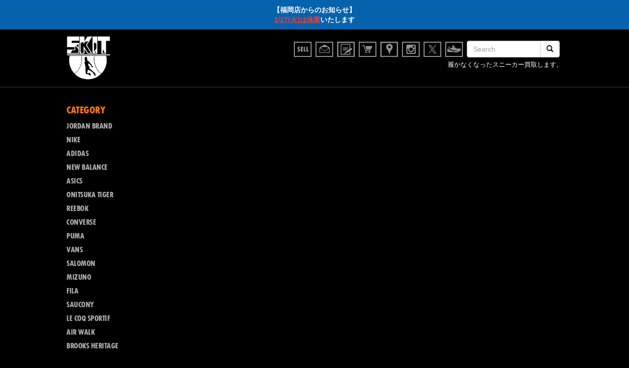

--- FILE ---
content_type: text/html; charset=UTF-8
request_url: https://www.k-skit.com/blog/air-force-1-laser-by-mark-smith-2005/
body_size: 15132
content:
<!DOCTYPE html>
<html dir="ltr" lang="ja"
	prefix="og: https://ogp.me/ns#" >

<head>
  <!--meta(name="viewport" content="width=device-width, initial-scale=1.0")-->
  <meta charset="UTF-8">
  
  <link href="https://www.k-skit.com/wp-content/themes/skit/common/css/bootstrap-nores.css" rel="stylesheet" media="screen">
  <link href="https://www.k-skit.com/wp-content/themes/skit/common/js/owl/owl.carousel.css" rel="stylesheet" media="screen">
  <link href="https://www.k-skit.com/wp-content/themes/skit/common/js/owl/owl.theme.css" rel="stylesheet" media="screen">
  <link href="https://www.k-skit.com/wp-content/themes/skit/common/js/owl/owl.transitions.css" rel="stylesheet" media="screen">
  <link href="https://www.k-skit.com/wp-content/themes/skit/common/js/venobox/venobox.css" rel="stylesheet" media="screen">
  <link href="https://www.k-skit.com/wp-content/themes/skit/common/css/style.css?data=2016" rel="stylesheet" media="screen">
  <link href="https://www.k-skit.com/wp-content/themes/skit/common/js/jquery.simpleTicker.css" rel="stylesheet" media="screen">
  <link href="https://www.k-skit.com/wp-content/themes/skit/common/fonts/styles.css?data=201604" rel="stylesheet" media="screen">

  <link href="https://www.k-skit.com/wp-content/themes/skit/common/fonts/styles.css" rel="stylesheet" media="screen">
  <script data-cfasync="false" data-no-defer="1">var ewww_webp_supported=!1;function check_webp_feature(A,e){var w;e=void 0!==e?e:function(){},ewww_webp_supported?e(ewww_webp_supported):((w=new Image).onload=function(){ewww_webp_supported=0<w.width&&0<w.height,e&&e(ewww_webp_supported)},w.onerror=function(){e&&e(!1)},w.src="data:image/webp;base64,"+{alpha:"UklGRkoAAABXRUJQVlA4WAoAAAAQAAAAAAAAAAAAQUxQSAwAAAARBxAR/Q9ERP8DAABWUDggGAAAABQBAJ0BKgEAAQAAAP4AAA3AAP7mtQAAAA=="}[A])}check_webp_feature("alpha");</script><script data-cfasync="false" data-no-defer="1">var Arrive=function(c,w){"use strict";if(c.MutationObserver&&"undefined"!=typeof HTMLElement){var r,a=0,u=(r=HTMLElement.prototype.matches||HTMLElement.prototype.webkitMatchesSelector||HTMLElement.prototype.mozMatchesSelector||HTMLElement.prototype.msMatchesSelector,{matchesSelector:function(e,t){return e instanceof HTMLElement&&r.call(e,t)},addMethod:function(e,t,r){var a=e[t];e[t]=function(){return r.length==arguments.length?r.apply(this,arguments):"function"==typeof a?a.apply(this,arguments):void 0}},callCallbacks:function(e,t){t&&t.options.onceOnly&&1==t.firedElems.length&&(e=[e[0]]);for(var r,a=0;r=e[a];a++)r&&r.callback&&r.callback.call(r.elem,r.elem);t&&t.options.onceOnly&&1==t.firedElems.length&&t.me.unbindEventWithSelectorAndCallback.call(t.target,t.selector,t.callback)},checkChildNodesRecursively:function(e,t,r,a){for(var i,n=0;i=e[n];n++)r(i,t,a)&&a.push({callback:t.callback,elem:i}),0<i.childNodes.length&&u.checkChildNodesRecursively(i.childNodes,t,r,a)},mergeArrays:function(e,t){var r,a={};for(r in e)e.hasOwnProperty(r)&&(a[r]=e[r]);for(r in t)t.hasOwnProperty(r)&&(a[r]=t[r]);return a},toElementsArray:function(e){return e=void 0!==e&&("number"!=typeof e.length||e===c)?[e]:e}}),e=(l.prototype.addEvent=function(e,t,r,a){a={target:e,selector:t,options:r,callback:a,firedElems:[]};return this._beforeAdding&&this._beforeAdding(a),this._eventsBucket.push(a),a},l.prototype.removeEvent=function(e){for(var t,r=this._eventsBucket.length-1;t=this._eventsBucket[r];r--)e(t)&&(this._beforeRemoving&&this._beforeRemoving(t),(t=this._eventsBucket.splice(r,1))&&t.length&&(t[0].callback=null))},l.prototype.beforeAdding=function(e){this._beforeAdding=e},l.prototype.beforeRemoving=function(e){this._beforeRemoving=e},l),t=function(i,n){var o=new e,l=this,s={fireOnAttributesModification:!1};return o.beforeAdding(function(t){var e=t.target;e!==c.document&&e!==c||(e=document.getElementsByTagName("html")[0]);var r=new MutationObserver(function(e){n.call(this,e,t)}),a=i(t.options);r.observe(e,a),t.observer=r,t.me=l}),o.beforeRemoving(function(e){e.observer.disconnect()}),this.bindEvent=function(e,t,r){t=u.mergeArrays(s,t);for(var a=u.toElementsArray(this),i=0;i<a.length;i++)o.addEvent(a[i],e,t,r)},this.unbindEvent=function(){var r=u.toElementsArray(this);o.removeEvent(function(e){for(var t=0;t<r.length;t++)if(this===w||e.target===r[t])return!0;return!1})},this.unbindEventWithSelectorOrCallback=function(r){var a=u.toElementsArray(this),i=r,e="function"==typeof r?function(e){for(var t=0;t<a.length;t++)if((this===w||e.target===a[t])&&e.callback===i)return!0;return!1}:function(e){for(var t=0;t<a.length;t++)if((this===w||e.target===a[t])&&e.selector===r)return!0;return!1};o.removeEvent(e)},this.unbindEventWithSelectorAndCallback=function(r,a){var i=u.toElementsArray(this);o.removeEvent(function(e){for(var t=0;t<i.length;t++)if((this===w||e.target===i[t])&&e.selector===r&&e.callback===a)return!0;return!1})},this},i=new function(){var s={fireOnAttributesModification:!1,onceOnly:!1,existing:!1};function n(e,t,r){return!(!u.matchesSelector(e,t.selector)||(e._id===w&&(e._id=a++),-1!=t.firedElems.indexOf(e._id)))&&(t.firedElems.push(e._id),!0)}var c=(i=new t(function(e){var t={attributes:!1,childList:!0,subtree:!0};return e.fireOnAttributesModification&&(t.attributes=!0),t},function(e,i){e.forEach(function(e){var t=e.addedNodes,r=e.target,a=[];null!==t&&0<t.length?u.checkChildNodesRecursively(t,i,n,a):"attributes"===e.type&&n(r,i)&&a.push({callback:i.callback,elem:r}),u.callCallbacks(a,i)})})).bindEvent;return i.bindEvent=function(e,t,r){t=void 0===r?(r=t,s):u.mergeArrays(s,t);var a=u.toElementsArray(this);if(t.existing){for(var i=[],n=0;n<a.length;n++)for(var o=a[n].querySelectorAll(e),l=0;l<o.length;l++)i.push({callback:r,elem:o[l]});if(t.onceOnly&&i.length)return r.call(i[0].elem,i[0].elem);setTimeout(u.callCallbacks,1,i)}c.call(this,e,t,r)},i},o=new function(){var a={};function i(e,t){return u.matchesSelector(e,t.selector)}var n=(o=new t(function(){return{childList:!0,subtree:!0}},function(e,r){e.forEach(function(e){var t=e.removedNodes,e=[];null!==t&&0<t.length&&u.checkChildNodesRecursively(t,r,i,e),u.callCallbacks(e,r)})})).bindEvent;return o.bindEvent=function(e,t,r){t=void 0===r?(r=t,a):u.mergeArrays(a,t),n.call(this,e,t,r)},o};d(HTMLElement.prototype),d(NodeList.prototype),d(HTMLCollection.prototype),d(HTMLDocument.prototype),d(Window.prototype);var n={};return s(i,n,"unbindAllArrive"),s(o,n,"unbindAllLeave"),n}function l(){this._eventsBucket=[],this._beforeAdding=null,this._beforeRemoving=null}function s(e,t,r){u.addMethod(t,r,e.unbindEvent),u.addMethod(t,r,e.unbindEventWithSelectorOrCallback),u.addMethod(t,r,e.unbindEventWithSelectorAndCallback)}function d(e){e.arrive=i.bindEvent,s(i,e,"unbindArrive"),e.leave=o.bindEvent,s(o,e,"unbindLeave")}}(window,void 0),ewww_webp_supported=!1;function check_webp_feature(e,t){var r;ewww_webp_supported?t(ewww_webp_supported):((r=new Image).onload=function(){ewww_webp_supported=0<r.width&&0<r.height,t(ewww_webp_supported)},r.onerror=function(){t(!1)},r.src="data:image/webp;base64,"+{alpha:"UklGRkoAAABXRUJQVlA4WAoAAAAQAAAAAAAAAAAAQUxQSAwAAAARBxAR/Q9ERP8DAABWUDggGAAAABQBAJ0BKgEAAQAAAP4AAA3AAP7mtQAAAA==",animation:"UklGRlIAAABXRUJQVlA4WAoAAAASAAAAAAAAAAAAQU5JTQYAAAD/////AABBTk1GJgAAAAAAAAAAAAAAAAAAAGQAAABWUDhMDQAAAC8AAAAQBxAREYiI/gcA"}[e])}function ewwwLoadImages(e){if(e){for(var t=document.querySelectorAll(".batch-image img, .image-wrapper a, .ngg-pro-masonry-item a, .ngg-galleria-offscreen-seo-wrapper a"),r=0,a=t.length;r<a;r++)ewwwAttr(t[r],"data-src",t[r].getAttribute("data-webp")),ewwwAttr(t[r],"data-thumbnail",t[r].getAttribute("data-webp-thumbnail"));for(var i=document.querySelectorAll(".rev_slider ul li"),r=0,a=i.length;r<a;r++){ewwwAttr(i[r],"data-thumb",i[r].getAttribute("data-webp-thumb"));for(var n=1;n<11;)ewwwAttr(i[r],"data-param"+n,i[r].getAttribute("data-webp-param"+n)),n++}for(r=0,a=(i=document.querySelectorAll(".rev_slider img")).length;r<a;r++)ewwwAttr(i[r],"data-lazyload",i[r].getAttribute("data-webp-lazyload"));for(var o=document.querySelectorAll("div.woocommerce-product-gallery__image"),r=0,a=o.length;r<a;r++)ewwwAttr(o[r],"data-thumb",o[r].getAttribute("data-webp-thumb"))}for(var l=document.querySelectorAll("video"),r=0,a=l.length;r<a;r++)ewwwAttr(l[r],"poster",e?l[r].getAttribute("data-poster-webp"):l[r].getAttribute("data-poster-image"));for(var s,c=document.querySelectorAll("img.ewww_webp_lazy_load"),r=0,a=c.length;r<a;r++)e&&(ewwwAttr(c[r],"data-lazy-srcset",c[r].getAttribute("data-lazy-srcset-webp")),ewwwAttr(c[r],"data-srcset",c[r].getAttribute("data-srcset-webp")),ewwwAttr(c[r],"data-lazy-src",c[r].getAttribute("data-lazy-src-webp")),ewwwAttr(c[r],"data-src",c[r].getAttribute("data-src-webp")),ewwwAttr(c[r],"data-orig-file",c[r].getAttribute("data-webp-orig-file")),ewwwAttr(c[r],"data-medium-file",c[r].getAttribute("data-webp-medium-file")),ewwwAttr(c[r],"data-large-file",c[r].getAttribute("data-webp-large-file")),null!=(s=c[r].getAttribute("srcset"))&&!1!==s&&s.includes("R0lGOD")&&ewwwAttr(c[r],"src",c[r].getAttribute("data-lazy-src-webp"))),c[r].className=c[r].className.replace(/\bewww_webp_lazy_load\b/,"");for(var w=document.querySelectorAll(".ewww_webp"),r=0,a=w.length;r<a;r++)e?(ewwwAttr(w[r],"srcset",w[r].getAttribute("data-srcset-webp")),ewwwAttr(w[r],"src",w[r].getAttribute("data-src-webp")),ewwwAttr(w[r],"data-orig-file",w[r].getAttribute("data-webp-orig-file")),ewwwAttr(w[r],"data-medium-file",w[r].getAttribute("data-webp-medium-file")),ewwwAttr(w[r],"data-large-file",w[r].getAttribute("data-webp-large-file")),ewwwAttr(w[r],"data-large_image",w[r].getAttribute("data-webp-large_image")),ewwwAttr(w[r],"data-src",w[r].getAttribute("data-webp-src"))):(ewwwAttr(w[r],"srcset",w[r].getAttribute("data-srcset-img")),ewwwAttr(w[r],"src",w[r].getAttribute("data-src-img"))),w[r].className=w[r].className.replace(/\bewww_webp\b/,"ewww_webp_loaded");window.jQuery&&jQuery.fn.isotope&&jQuery.fn.imagesLoaded&&(jQuery(".fusion-posts-container-infinite").imagesLoaded(function(){jQuery(".fusion-posts-container-infinite").hasClass("isotope")&&jQuery(".fusion-posts-container-infinite").isotope()}),jQuery(".fusion-portfolio:not(.fusion-recent-works) .fusion-portfolio-wrapper").imagesLoaded(function(){jQuery(".fusion-portfolio:not(.fusion-recent-works) .fusion-portfolio-wrapper").isotope()}))}function ewwwWebPInit(e){ewwwLoadImages(e),ewwwNggLoadGalleries(e),document.arrive(".ewww_webp",function(){ewwwLoadImages(e)}),document.arrive(".ewww_webp_lazy_load",function(){ewwwLoadImages(e)}),document.arrive("videos",function(){ewwwLoadImages(e)}),"loading"==document.readyState?document.addEventListener("DOMContentLoaded",ewwwJSONParserInit):("undefined"!=typeof galleries&&ewwwNggParseGalleries(e),ewwwWooParseVariations(e))}function ewwwAttr(e,t,r){null!=r&&!1!==r&&e.setAttribute(t,r)}function ewwwJSONParserInit(){"undefined"!=typeof galleries&&check_webp_feature("alpha",ewwwNggParseGalleries),check_webp_feature("alpha",ewwwWooParseVariations)}function ewwwWooParseVariations(e){if(e)for(var t=document.querySelectorAll("form.variations_form"),r=0,a=t.length;r<a;r++){var i=t[r].getAttribute("data-product_variations"),n=!1;try{for(var o in i=JSON.parse(i))void 0!==i[o]&&void 0!==i[o].image&&(void 0!==i[o].image.src_webp&&(i[o].image.src=i[o].image.src_webp,n=!0),void 0!==i[o].image.srcset_webp&&(i[o].image.srcset=i[o].image.srcset_webp,n=!0),void 0!==i[o].image.full_src_webp&&(i[o].image.full_src=i[o].image.full_src_webp,n=!0),void 0!==i[o].image.gallery_thumbnail_src_webp&&(i[o].image.gallery_thumbnail_src=i[o].image.gallery_thumbnail_src_webp,n=!0),void 0!==i[o].image.thumb_src_webp&&(i[o].image.thumb_src=i[o].image.thumb_src_webp,n=!0));n&&ewwwAttr(t[r],"data-product_variations",JSON.stringify(i))}catch(e){}}}function ewwwNggParseGalleries(e){if(e)for(var t in galleries){var r=galleries[t];galleries[t].images_list=ewwwNggParseImageList(r.images_list)}}function ewwwNggLoadGalleries(e){e&&document.addEventListener("ngg.galleria.themeadded",function(e,t){window.ngg_galleria._create_backup=window.ngg_galleria.create,window.ngg_galleria.create=function(e,t){var r=$(e).data("id");return galleries["gallery_"+r].images_list=ewwwNggParseImageList(galleries["gallery_"+r].images_list),window.ngg_galleria._create_backup(e,t)}})}function ewwwNggParseImageList(e){for(var t in e){var r=e[t];if(void 0!==r["image-webp"]&&(e[t].image=r["image-webp"],delete e[t]["image-webp"]),void 0!==r["thumb-webp"]&&(e[t].thumb=r["thumb-webp"],delete e[t]["thumb-webp"]),void 0!==r.full_image_webp&&(e[t].full_image=r.full_image_webp,delete e[t].full_image_webp),void 0!==r.srcsets)for(var a in r.srcsets)nggSrcset=r.srcsets[a],void 0!==r.srcsets[a+"-webp"]&&(e[t].srcsets[a]=r.srcsets[a+"-webp"],delete e[t].srcsets[a+"-webp"]);if(void 0!==r.full_srcsets)for(var i in r.full_srcsets)nggFSrcset=r.full_srcsets[i],void 0!==r.full_srcsets[i+"-webp"]&&(e[t].full_srcsets[i]=r.full_srcsets[i+"-webp"],delete e[t].full_srcsets[i+"-webp"])}return e}check_webp_feature("alpha",ewwwWebPInit);</script>
		<!-- All in One SEO 4.2.8 - aioseo.com -->
		<title>AIR FORCE 1 LASER By MARK SMITH 2005 - スニーカーショップSKIT</title>
		<meta name="description" content="2002年から2003年にかけてスタートしたLASER PROJECTの担当者で、デザイナーでもあるMARK" />
		<meta name="robots" content="max-image-preview:large" />
		<link rel="canonical" href="https://www.k-skit.com/blog/air-force-1-laser-by-mark-smith-2005/" />
		<meta name="generator" content="All in One SEO (AIOSEO) 4.2.8 " />
		<meta property="og:locale" content="ja_JP" />
		<meta property="og:site_name" content="スニーカーショップSKIT - オンラインショップ" />
		<meta property="og:type" content="article" />
		<meta property="og:title" content="AIR FORCE 1 LASER By MARK SMITH 2005 - スニーカーショップSKIT" />
		<meta property="og:description" content="2002年から2003年にかけてスタートしたLASER PROJECTの担当者で、デザイナーでもあるMARK" />
		<meta property="og:url" content="https://www.k-skit.com/blog/air-force-1-laser-by-mark-smith-2005/" />
		<meta property="article:published_time" content="2022-12-11T11:59:24+00:00" />
		<meta property="article:modified_time" content="2022-12-06T16:08:09+00:00" />
		<meta name="twitter:card" content="summary" />
		<meta name="twitter:title" content="AIR FORCE 1 LASER By MARK SMITH 2005 - スニーカーショップSKIT" />
		<meta name="twitter:description" content="2002年から2003年にかけてスタートしたLASER PROJECTの担当者で、デザイナーでもあるMARK" />
		<script type="application/ld+json" class="aioseo-schema">
			{"@context":"https:\/\/schema.org","@graph":[{"@type":"BreadcrumbList","@id":"https:\/\/www.k-skit.com\/blog\/air-force-1-laser-by-mark-smith-2005\/#breadcrumblist","itemListElement":[{"@type":"ListItem","@id":"https:\/\/www.k-skit.com\/#listItem","position":1,"item":{"@type":"WebPage","@id":"https:\/\/www.k-skit.com\/","name":"\u30db\u30fc\u30e0","description":"\u30aa\u30f3\u30e9\u30a4\u30f3\u30b7\u30e7\u30c3\u30d7","url":"https:\/\/www.k-skit.com\/"},"nextItem":"https:\/\/www.k-skit.com\/blog\/air-force-1-laser-by-mark-smith-2005\/#listItem"},{"@type":"ListItem","@id":"https:\/\/www.k-skit.com\/blog\/air-force-1-laser-by-mark-smith-2005\/#listItem","position":2,"item":{"@type":"WebPage","@id":"https:\/\/www.k-skit.com\/blog\/air-force-1-laser-by-mark-smith-2005\/","name":"AIR FORCE 1 LASER By MARK SMITH 2005","description":"2002\u5e74\u304b\u30892003\u5e74\u306b\u304b\u3051\u3066\u30b9\u30bf\u30fc\u30c8\u3057\u305fLASER PROJECT\u306e\u62c5\u5f53\u8005\u3067\u3001\u30c7\u30b6\u30a4\u30ca\u30fc\u3067\u3082\u3042\u308bMARK","url":"https:\/\/www.k-skit.com\/blog\/air-force-1-laser-by-mark-smith-2005\/"},"previousItem":"https:\/\/www.k-skit.com\/#listItem"}]},{"@type":"Organization","@id":"https:\/\/www.k-skit.com\/#organization","name":"\u30b9\u30cb\u30fc\u30ab\u30fc\u30b7\u30e7\u30c3\u30d7SKIT","url":"https:\/\/www.k-skit.com\/"},{"@type":"WebPage","@id":"https:\/\/www.k-skit.com\/blog\/air-force-1-laser-by-mark-smith-2005\/#webpage","url":"https:\/\/www.k-skit.com\/blog\/air-force-1-laser-by-mark-smith-2005\/","name":"AIR FORCE 1 LASER By MARK SMITH 2005 - \u30b9\u30cb\u30fc\u30ab\u30fc\u30b7\u30e7\u30c3\u30d7SKIT","description":"2002\u5e74\u304b\u30892003\u5e74\u306b\u304b\u3051\u3066\u30b9\u30bf\u30fc\u30c8\u3057\u305fLASER PROJECT\u306e\u62c5\u5f53\u8005\u3067\u3001\u30c7\u30b6\u30a4\u30ca\u30fc\u3067\u3082\u3042\u308bMARK","inLanguage":"ja","isPartOf":{"@id":"https:\/\/www.k-skit.com\/#website"},"breadcrumb":{"@id":"https:\/\/www.k-skit.com\/blog\/air-force-1-laser-by-mark-smith-2005\/#breadcrumblist"},"author":"https:\/\/www.k-skit.com\/author\/skituser\/#author","creator":"https:\/\/www.k-skit.com\/author\/skituser\/#author","datePublished":"2022-12-11T11:59:24+09:00","dateModified":"2022-12-06T16:08:09+09:00"},{"@type":"WebSite","@id":"https:\/\/www.k-skit.com\/#website","url":"https:\/\/www.k-skit.com\/","name":"\u30b9\u30cb\u30fc\u30ab\u30fc\u30b7\u30e7\u30c3\u30d7SKIT","description":"\u30aa\u30f3\u30e9\u30a4\u30f3\u30b7\u30e7\u30c3\u30d7","inLanguage":"ja","publisher":{"@id":"https:\/\/www.k-skit.com\/#organization"}}]}
		</script>
		<!-- All in One SEO -->

<link rel='dns-prefetch' href='//code.jquery.com' />
		<!-- This site uses the Google Analytics by MonsterInsights plugin v8.11.0 - Using Analytics tracking - https://www.monsterinsights.com/ -->
							<script
				src="//www.googletagmanager.com/gtag/js?id=UA-4174144-1"  data-cfasync="false" data-wpfc-render="false" type="text/javascript" async></script>
			<script data-cfasync="false" data-wpfc-render="false" type="text/javascript">
				var mi_version = '8.11.0';
				var mi_track_user = true;
				var mi_no_track_reason = '';
				
								var disableStrs = [
															'ga-disable-UA-4174144-1',
									];

				/* Function to detect opted out users */
				function __gtagTrackerIsOptedOut() {
					for (var index = 0; index < disableStrs.length; index++) {
						if (document.cookie.indexOf(disableStrs[index] + '=true') > -1) {
							return true;
						}
					}

					return false;
				}

				/* Disable tracking if the opt-out cookie exists. */
				if (__gtagTrackerIsOptedOut()) {
					for (var index = 0; index < disableStrs.length; index++) {
						window[disableStrs[index]] = true;
					}
				}

				/* Opt-out function */
				function __gtagTrackerOptout() {
					for (var index = 0; index < disableStrs.length; index++) {
						document.cookie = disableStrs[index] + '=true; expires=Thu, 31 Dec 2099 23:59:59 UTC; path=/';
						window[disableStrs[index]] = true;
					}
				}

				if ('undefined' === typeof gaOptout) {
					function gaOptout() {
						__gtagTrackerOptout();
					}
				}
								window.dataLayer = window.dataLayer || [];

				window.MonsterInsightsDualTracker = {
					helpers: {},
					trackers: {},
				};
				if (mi_track_user) {
					function __gtagDataLayer() {
						dataLayer.push(arguments);
					}

					function __gtagTracker(type, name, parameters) {
						if (!parameters) {
							parameters = {};
						}

						if (parameters.send_to) {
							__gtagDataLayer.apply(null, arguments);
							return;
						}

						if (type === 'event') {
							
														parameters.send_to = monsterinsights_frontend.ua;
							__gtagDataLayer(type, name, parameters);
													} else {
							__gtagDataLayer.apply(null, arguments);
						}
					}

					__gtagTracker('js', new Date());
					__gtagTracker('set', {
						'developer_id.dZGIzZG': true,
											});
															__gtagTracker('config', 'UA-4174144-1', {"forceSSL":"true"} );
										window.gtag = __gtagTracker;										(function () {
						/* https://developers.google.com/analytics/devguides/collection/analyticsjs/ */
						/* ga and __gaTracker compatibility shim. */
						var noopfn = function () {
							return null;
						};
						var newtracker = function () {
							return new Tracker();
						};
						var Tracker = function () {
							return null;
						};
						var p = Tracker.prototype;
						p.get = noopfn;
						p.set = noopfn;
						p.send = function () {
							var args = Array.prototype.slice.call(arguments);
							args.unshift('send');
							__gaTracker.apply(null, args);
						};
						var __gaTracker = function () {
							var len = arguments.length;
							if (len === 0) {
								return;
							}
							var f = arguments[len - 1];
							if (typeof f !== 'object' || f === null || typeof f.hitCallback !== 'function') {
								if ('send' === arguments[0]) {
									var hitConverted, hitObject = false, action;
									if ('event' === arguments[1]) {
										if ('undefined' !== typeof arguments[3]) {
											hitObject = {
												'eventAction': arguments[3],
												'eventCategory': arguments[2],
												'eventLabel': arguments[4],
												'value': arguments[5] ? arguments[5] : 1,
											}
										}
									}
									if ('pageview' === arguments[1]) {
										if ('undefined' !== typeof arguments[2]) {
											hitObject = {
												'eventAction': 'page_view',
												'page_path': arguments[2],
											}
										}
									}
									if (typeof arguments[2] === 'object') {
										hitObject = arguments[2];
									}
									if (typeof arguments[5] === 'object') {
										Object.assign(hitObject, arguments[5]);
									}
									if ('undefined' !== typeof arguments[1].hitType) {
										hitObject = arguments[1];
										if ('pageview' === hitObject.hitType) {
											hitObject.eventAction = 'page_view';
										}
									}
									if (hitObject) {
										action = 'timing' === arguments[1].hitType ? 'timing_complete' : hitObject.eventAction;
										hitConverted = mapArgs(hitObject);
										__gtagTracker('event', action, hitConverted);
									}
								}
								return;
							}

							function mapArgs(args) {
								var arg, hit = {};
								var gaMap = {
									'eventCategory': 'event_category',
									'eventAction': 'event_action',
									'eventLabel': 'event_label',
									'eventValue': 'event_value',
									'nonInteraction': 'non_interaction',
									'timingCategory': 'event_category',
									'timingVar': 'name',
									'timingValue': 'value',
									'timingLabel': 'event_label',
									'page': 'page_path',
									'location': 'page_location',
									'title': 'page_title',
								};
								for (arg in args) {
																		if (!(!args.hasOwnProperty(arg) || !gaMap.hasOwnProperty(arg))) {
										hit[gaMap[arg]] = args[arg];
									} else {
										hit[arg] = args[arg];
									}
								}
								return hit;
							}

							try {
								f.hitCallback();
							} catch (ex) {
							}
						};
						__gaTracker.create = newtracker;
						__gaTracker.getByName = newtracker;
						__gaTracker.getAll = function () {
							return [];
						};
						__gaTracker.remove = noopfn;
						__gaTracker.loaded = true;
						window['__gaTracker'] = __gaTracker;
					})();
									} else {
										console.log("");
					(function () {
						function __gtagTracker() {
							return null;
						}

						window['__gtagTracker'] = __gtagTracker;
						window['gtag'] = __gtagTracker;
					})();
									}
			</script>
				<!-- / Google Analytics by MonsterInsights -->
				<style type="text/css">
				</style>
	<link rel='stylesheet' id='wp-block-library-css' href='https://www.k-skit.com/wp-includes/css/dist/block-library/style.min.css' type='text/css' media='all' />
<link rel='stylesheet' id='classic-theme-styles-css' href='https://www.k-skit.com/wp-includes/css/classic-themes.min.css' type='text/css' media='all' />
<style id='global-styles-inline-css' type='text/css'>
body{--wp--preset--color--black: #000000;--wp--preset--color--cyan-bluish-gray: #abb8c3;--wp--preset--color--white: #ffffff;--wp--preset--color--pale-pink: #f78da7;--wp--preset--color--vivid-red: #cf2e2e;--wp--preset--color--luminous-vivid-orange: #ff6900;--wp--preset--color--luminous-vivid-amber: #fcb900;--wp--preset--color--light-green-cyan: #7bdcb5;--wp--preset--color--vivid-green-cyan: #00d084;--wp--preset--color--pale-cyan-blue: #8ed1fc;--wp--preset--color--vivid-cyan-blue: #0693e3;--wp--preset--color--vivid-purple: #9b51e0;--wp--preset--gradient--vivid-cyan-blue-to-vivid-purple: linear-gradient(135deg,rgba(6,147,227,1) 0%,rgb(155,81,224) 100%);--wp--preset--gradient--light-green-cyan-to-vivid-green-cyan: linear-gradient(135deg,rgb(122,220,180) 0%,rgb(0,208,130) 100%);--wp--preset--gradient--luminous-vivid-amber-to-luminous-vivid-orange: linear-gradient(135deg,rgba(252,185,0,1) 0%,rgba(255,105,0,1) 100%);--wp--preset--gradient--luminous-vivid-orange-to-vivid-red: linear-gradient(135deg,rgba(255,105,0,1) 0%,rgb(207,46,46) 100%);--wp--preset--gradient--very-light-gray-to-cyan-bluish-gray: linear-gradient(135deg,rgb(238,238,238) 0%,rgb(169,184,195) 100%);--wp--preset--gradient--cool-to-warm-spectrum: linear-gradient(135deg,rgb(74,234,220) 0%,rgb(151,120,209) 20%,rgb(207,42,186) 40%,rgb(238,44,130) 60%,rgb(251,105,98) 80%,rgb(254,248,76) 100%);--wp--preset--gradient--blush-light-purple: linear-gradient(135deg,rgb(255,206,236) 0%,rgb(152,150,240) 100%);--wp--preset--gradient--blush-bordeaux: linear-gradient(135deg,rgb(254,205,165) 0%,rgb(254,45,45) 50%,rgb(107,0,62) 100%);--wp--preset--gradient--luminous-dusk: linear-gradient(135deg,rgb(255,203,112) 0%,rgb(199,81,192) 50%,rgb(65,88,208) 100%);--wp--preset--gradient--pale-ocean: linear-gradient(135deg,rgb(255,245,203) 0%,rgb(182,227,212) 50%,rgb(51,167,181) 100%);--wp--preset--gradient--electric-grass: linear-gradient(135deg,rgb(202,248,128) 0%,rgb(113,206,126) 100%);--wp--preset--gradient--midnight: linear-gradient(135deg,rgb(2,3,129) 0%,rgb(40,116,252) 100%);--wp--preset--duotone--dark-grayscale: url('#wp-duotone-dark-grayscale');--wp--preset--duotone--grayscale: url('#wp-duotone-grayscale');--wp--preset--duotone--purple-yellow: url('#wp-duotone-purple-yellow');--wp--preset--duotone--blue-red: url('#wp-duotone-blue-red');--wp--preset--duotone--midnight: url('#wp-duotone-midnight');--wp--preset--duotone--magenta-yellow: url('#wp-duotone-magenta-yellow');--wp--preset--duotone--purple-green: url('#wp-duotone-purple-green');--wp--preset--duotone--blue-orange: url('#wp-duotone-blue-orange');--wp--preset--font-size--small: 13px;--wp--preset--font-size--medium: 20px;--wp--preset--font-size--large: 36px;--wp--preset--font-size--x-large: 42px;--wp--preset--spacing--20: 0.44rem;--wp--preset--spacing--30: 0.67rem;--wp--preset--spacing--40: 1rem;--wp--preset--spacing--50: 1.5rem;--wp--preset--spacing--60: 2.25rem;--wp--preset--spacing--70: 3.38rem;--wp--preset--spacing--80: 5.06rem;}:where(.is-layout-flex){gap: 0.5em;}body .is-layout-flow > .alignleft{float: left;margin-inline-start: 0;margin-inline-end: 2em;}body .is-layout-flow > .alignright{float: right;margin-inline-start: 2em;margin-inline-end: 0;}body .is-layout-flow > .aligncenter{margin-left: auto !important;margin-right: auto !important;}body .is-layout-constrained > .alignleft{float: left;margin-inline-start: 0;margin-inline-end: 2em;}body .is-layout-constrained > .alignright{float: right;margin-inline-start: 2em;margin-inline-end: 0;}body .is-layout-constrained > .aligncenter{margin-left: auto !important;margin-right: auto !important;}body .is-layout-constrained > :where(:not(.alignleft):not(.alignright):not(.alignfull)){max-width: var(--wp--style--global--content-size);margin-left: auto !important;margin-right: auto !important;}body .is-layout-constrained > .alignwide{max-width: var(--wp--style--global--wide-size);}body .is-layout-flex{display: flex;}body .is-layout-flex{flex-wrap: wrap;align-items: center;}body .is-layout-flex > *{margin: 0;}:where(.wp-block-columns.is-layout-flex){gap: 2em;}.has-black-color{color: var(--wp--preset--color--black) !important;}.has-cyan-bluish-gray-color{color: var(--wp--preset--color--cyan-bluish-gray) !important;}.has-white-color{color: var(--wp--preset--color--white) !important;}.has-pale-pink-color{color: var(--wp--preset--color--pale-pink) !important;}.has-vivid-red-color{color: var(--wp--preset--color--vivid-red) !important;}.has-luminous-vivid-orange-color{color: var(--wp--preset--color--luminous-vivid-orange) !important;}.has-luminous-vivid-amber-color{color: var(--wp--preset--color--luminous-vivid-amber) !important;}.has-light-green-cyan-color{color: var(--wp--preset--color--light-green-cyan) !important;}.has-vivid-green-cyan-color{color: var(--wp--preset--color--vivid-green-cyan) !important;}.has-pale-cyan-blue-color{color: var(--wp--preset--color--pale-cyan-blue) !important;}.has-vivid-cyan-blue-color{color: var(--wp--preset--color--vivid-cyan-blue) !important;}.has-vivid-purple-color{color: var(--wp--preset--color--vivid-purple) !important;}.has-black-background-color{background-color: var(--wp--preset--color--black) !important;}.has-cyan-bluish-gray-background-color{background-color: var(--wp--preset--color--cyan-bluish-gray) !important;}.has-white-background-color{background-color: var(--wp--preset--color--white) !important;}.has-pale-pink-background-color{background-color: var(--wp--preset--color--pale-pink) !important;}.has-vivid-red-background-color{background-color: var(--wp--preset--color--vivid-red) !important;}.has-luminous-vivid-orange-background-color{background-color: var(--wp--preset--color--luminous-vivid-orange) !important;}.has-luminous-vivid-amber-background-color{background-color: var(--wp--preset--color--luminous-vivid-amber) !important;}.has-light-green-cyan-background-color{background-color: var(--wp--preset--color--light-green-cyan) !important;}.has-vivid-green-cyan-background-color{background-color: var(--wp--preset--color--vivid-green-cyan) !important;}.has-pale-cyan-blue-background-color{background-color: var(--wp--preset--color--pale-cyan-blue) !important;}.has-vivid-cyan-blue-background-color{background-color: var(--wp--preset--color--vivid-cyan-blue) !important;}.has-vivid-purple-background-color{background-color: var(--wp--preset--color--vivid-purple) !important;}.has-black-border-color{border-color: var(--wp--preset--color--black) !important;}.has-cyan-bluish-gray-border-color{border-color: var(--wp--preset--color--cyan-bluish-gray) !important;}.has-white-border-color{border-color: var(--wp--preset--color--white) !important;}.has-pale-pink-border-color{border-color: var(--wp--preset--color--pale-pink) !important;}.has-vivid-red-border-color{border-color: var(--wp--preset--color--vivid-red) !important;}.has-luminous-vivid-orange-border-color{border-color: var(--wp--preset--color--luminous-vivid-orange) !important;}.has-luminous-vivid-amber-border-color{border-color: var(--wp--preset--color--luminous-vivid-amber) !important;}.has-light-green-cyan-border-color{border-color: var(--wp--preset--color--light-green-cyan) !important;}.has-vivid-green-cyan-border-color{border-color: var(--wp--preset--color--vivid-green-cyan) !important;}.has-pale-cyan-blue-border-color{border-color: var(--wp--preset--color--pale-cyan-blue) !important;}.has-vivid-cyan-blue-border-color{border-color: var(--wp--preset--color--vivid-cyan-blue) !important;}.has-vivid-purple-border-color{border-color: var(--wp--preset--color--vivid-purple) !important;}.has-vivid-cyan-blue-to-vivid-purple-gradient-background{background: var(--wp--preset--gradient--vivid-cyan-blue-to-vivid-purple) !important;}.has-light-green-cyan-to-vivid-green-cyan-gradient-background{background: var(--wp--preset--gradient--light-green-cyan-to-vivid-green-cyan) !important;}.has-luminous-vivid-amber-to-luminous-vivid-orange-gradient-background{background: var(--wp--preset--gradient--luminous-vivid-amber-to-luminous-vivid-orange) !important;}.has-luminous-vivid-orange-to-vivid-red-gradient-background{background: var(--wp--preset--gradient--luminous-vivid-orange-to-vivid-red) !important;}.has-very-light-gray-to-cyan-bluish-gray-gradient-background{background: var(--wp--preset--gradient--very-light-gray-to-cyan-bluish-gray) !important;}.has-cool-to-warm-spectrum-gradient-background{background: var(--wp--preset--gradient--cool-to-warm-spectrum) !important;}.has-blush-light-purple-gradient-background{background: var(--wp--preset--gradient--blush-light-purple) !important;}.has-blush-bordeaux-gradient-background{background: var(--wp--preset--gradient--blush-bordeaux) !important;}.has-luminous-dusk-gradient-background{background: var(--wp--preset--gradient--luminous-dusk) !important;}.has-pale-ocean-gradient-background{background: var(--wp--preset--gradient--pale-ocean) !important;}.has-electric-grass-gradient-background{background: var(--wp--preset--gradient--electric-grass) !important;}.has-midnight-gradient-background{background: var(--wp--preset--gradient--midnight) !important;}.has-small-font-size{font-size: var(--wp--preset--font-size--small) !important;}.has-medium-font-size{font-size: var(--wp--preset--font-size--medium) !important;}.has-large-font-size{font-size: var(--wp--preset--font-size--large) !important;}.has-x-large-font-size{font-size: var(--wp--preset--font-size--x-large) !important;}
.wp-block-navigation a:where(:not(.wp-element-button)){color: inherit;}
:where(.wp-block-columns.is-layout-flex){gap: 2em;}
.wp-block-pullquote{font-size: 1.5em;line-height: 1.6;}
</style>
<link rel='stylesheet' id='contact-form-7-css' href='https://www.k-skit.com/wp-content/plugins/contact-form-7/includes/css/styles.css' type='text/css' media='all' />
<link rel='stylesheet' id='simple-banner-style-css' href='https://www.k-skit.com/wp-content/plugins/simple-banner/simple-banner.css' type='text/css' media='all' />
<link rel='stylesheet' id='wp-pagenavi-css' href='https://www.k-skit.com/wp-content/plugins/wp-pagenavi/pagenavi-css.css' type='text/css' media='all' />
<link rel='stylesheet' id='usces_default_css-css' href='https://www.k-skit.com/wp-content/plugins/usc-e-shop/css/usces_default.css' type='text/css' media='all' />
<link rel='stylesheet' id='dashicons-css' href='https://www.k-skit.com/wp-includes/css/dashicons.min.css' type='text/css' media='all' />
<link rel='stylesheet' id='theme_cart_css-css' href='https://www.k-skit.com/wp-content/themes/skit/usces_cart.css' type='text/css' media='all' />
<link rel='stylesheet' id='wp-paginate-css' href='https://www.k-skit.com/wp-content/plugins/wp-paginate/css/wp-paginate.css' type='text/css' media='screen' />
<script type='text/javascript' src='https://code.jquery.com/jquery-3.6.1.min.js' id='jquery-js'></script>
<script type='text/javascript' src='https://www.k-skit.com/wp-content/plugins/google-analytics-for-wordpress/assets/js/frontend-gtag.min.js' id='monsterinsights-frontend-script-js'></script>
<script data-cfasync="false" data-wpfc-render="false" type="text/javascript" id='monsterinsights-frontend-script-js-extra'>/* <![CDATA[ */
var monsterinsights_frontend = {"js_events_tracking":"true","download_extensions":"doc,pdf,ppt,zip,xls,docx,pptx,xlsx","inbound_paths":"[]","home_url":"https:\/\/www.k-skit.com","hash_tracking":"false","ua":"UA-4174144-1","v4_id":""};/* ]]> */
</script>
<script type='text/javascript' id='simple-banner-script-js-before'>
const simpleBannerScriptParams = {"version":"2.12.2","hide_simple_banner":"no","simple_banner_position":"","header_margin":"","header_padding":"","simple_banner_text":"\u3010\u798f\u5ca1\u5e97\u304b\u3089\u306e\u304a\u77e5\u3089\u305b\u3011<br><span style=\"color: #ED3D3D;text-decoration: underline\">1\/27(\u706b)\u306f\u4f11\u696d<\/span><\/a>\u3044\u305f\u3057\u307e\u3059","pro_version_enabled":"","disabled_on_current_page":false,"debug_mode":"","id":774502,"disabled_pages_array":[],"is_current_page_a_post":false,"disabled_on_posts":"","simple_banner_font_size":"","simple_banner_color":"#0562ad","simple_banner_text_color":"","simple_banner_link_color":"","simple_banner_close_color":"","simple_banner_custom_css":"width: 100%;\r\nz-index: 5;","simple_banner_scrolling_custom_css":"","simple_banner_text_custom_css":"","simple_banner_button_css":"","site_custom_css":"","keep_site_custom_css":"","site_custom_js":"","keep_site_custom_js":"","wp_body_open_enabled":"","wp_body_open":true,"close_button_enabled":"","close_button_expiration":"","close_button_cookie_set":false}
</script>
<script type='text/javascript' src='https://www.k-skit.com/wp-content/plugins/simple-banner/simple-banner.js' id='simple-banner-script-js'></script>
<script type='text/javascript' src='https://code.jquery.com/jquery-migrate-3.4.0.min.js' id='jquery-migrate-js'></script>
<script type="text/javascript">
	window._se_plugin_version = '8.1.9';
</script>
<style type="text/css">.simple-banner{background:#0562ad;}</style><style type="text/css">.simple-banner .simple-banner-text{color: #ffffff;}</style><style type="text/css">.simple-banner .simple-banner-text a{color:#f16521;}</style><style type="text/css">.simple-banner{width: 100%;
z-index: 5;}</style><style id="simple-banner-site-custom-css-dummy" type="text/css"></style><script id="simple-banner-site-custom-js-dummy" type="text/javascript"></script><style>.wp-block-gallery.is-cropped .blocks-gallery-item picture{height:100%;width:100%;}</style><link rel="icon" href="https://www.k-skit.com/wp-content/uploads/2016/01/cropped-skitlogo_siteicon-455x455.jpg" sizes="32x32" />
<link rel="icon" href="https://www.k-skit.com/wp-content/uploads/2016/01/cropped-skitlogo_siteicon-455x455.jpg" sizes="192x192" />
<link rel="apple-touch-icon" href="https://www.k-skit.com/wp-content/uploads/2016/01/cropped-skitlogo_siteicon-455x455.jpg" />
<meta name="msapplication-TileImage" content="https://www.k-skit.com/wp-content/uploads/2016/01/cropped-skitlogo_siteicon-455x455.jpg" />
  <script type="text/javascript" src="https://www.k-skit.com/wp-content/themes/skit/common/js/jquery.smoothScroll.js"></script>

  <link href="https://www.k-skit.com/wp-content/themes/skit/common/css/edit.css?data=240524-02" rel="stylesheet" media="screen">
    <meta name="google-site-verification" content="Fn98YKfFmvF4JDaTEZBQZrd44g0ykcO9tAdzwtHdPWw" />
  </head>

<body class="blog-template-default single single-blog postid-774502">
<script data-cfasync="false" data-no-defer="1">if(typeof ewww_webp_supported==="undefined"){var ewww_webp_supported=!1}if(ewww_webp_supported){document.body.classList.add("webp-support")}</script>
  <header>
    <div class="container skit-wrap">
      <div class="row">
        <div class="col-xs-3 skit-left-col">
                      <p style="margin:0;padding: 0"><a href="https://www.k-skit.com/"><img src="https://www.k-skit.com/wp-content/themes/skit/common/img/skit-logo.png" width="90" alt="スニーカーショップSKIT"></a></p>
          
                    
        </div>
        <div class="col-xs-9">
          <nav class="text-right clearfix" style="height:50px">
            <ul class="list-inline clearfix">
              <li class="l01"><a href="https://www.k-skit.com/purchase-system/" data-toggle="tooltip" title="買取システム" class="gray-tooltip"><span><img src="https://www.k-skit.com/wp-content/themes/skit/common/img/head-nav-sell.png" alt="買取システム"></span></a></li>

              <li class="l01"><a href="https://www.k-skit.com/contact/" data-toggle="tooltip" title="お問い合わせ" class="gray-tooltip"><span><img src="https://www.k-skit.com/wp-content/themes/skit/common/img/head-nav-01.png" alt="お問い合わせ"></span></a></li>
              <li class="l02"><a href="https://www.k-skit.com/blog/" rel="nofollow" data-toggle="tooltip" title="BLOG"><span><img src="https://www.k-skit.com/wp-content/themes/skit/common/img/head-nav-02.png" alt="BLOG"></span></a></li>
              <li class="l03"><a href="https://www.k-skit.com/usces-cart/" data-toggle="tooltip" title="カートの中を見る"><span><img src="https://www.k-skit.com/wp-content/themes/skit/common/img/head-nav-03.png" alt="カートの中を見る"></span></a></li>
              <li class="l06"><a href="https://www.k-skit.com/store-location/" data-toggle="tooltip" title="店舗を見る"><span><img src="https://www.k-skit.com/wp-content/themes/skit/common/img/head-nav-06.png" alt="店舗を見る"></span></a></li>
              <li class="l04"><a href="https://instagram.com/sneaker_skit" rel="nofollow noopener noreferrer" data-toggle="tooltip" title="Instagram" target="_blank"><span><img src="https://www.k-skit.com/wp-content/themes/skit/common/img/head-nav-04.png" alt="Instagram"></span></a></li>
              <li class="l05"><a href="https://twitter.com/sneakershopskit" data-toggle="tooltip" rel="nofollow noopener noreferrer" title="X" target="_blank"><span><img src="https://www.k-skit.com/wp-content/themes/skit/common/img/head-nav-05.png?q=aaa" alt="twitter"></span></a></li>
              <li class="l07"><a href="https://www.k-skit.com/archive/" data-toggle="tooltip" title="アーカイブ"><span><img src="https://www.k-skit.com/wp-content/themes/skit/common/img/head-nav-ar.png" alt="アーカイブ"></span></a></li>

              <!-- <li class="l06"><a href="https://www.facebook.com/pages/Skit-Japan/182751151787681" data-toggle="tooltip" rel="nofollow" title="facebook" target="_blank"><span><img src="https://www.k-skit.com/wp-content/themes/skit/common/img/head-nav-06.png" alt="facebook"></span></a></li>-->
              <li style="width:230px">
                <form class="navbar-form" action="https://www.k-skit.com/"><span class="input-group">
                    <input name="s" id="search-text" type="text" placeholder="Search" class="form-control search-input"><span class="input-group-btn">
                      <button type="submit" class="btn btn-default"><span class="glyphicon glyphicon-search"><span class="sr-only">検索開始</span></span></button></span></span></form>
              </li>
            </ul>
          </nav>
          <div class="row">
            <div class="col-xs-12">
              <div id="newsticker" class="ticker">
                <ul style="margin:0;height:30px;">
                                        <li>
                                                  <a href="https://www.k-skit.com/%E8%B2%B7%E5%8F%96%E3%82%B7%E3%82%B9%E3%83%86%E3%83%A0/" style="width:100%;display: block" class="ar">履かなくなったスニーカー買取します。</a>
                                              </li>
                                  </ul>
              </div>
            </div>
          </div>
        </div>
      </div>
    </div>
  </header>

  <div class="container">
    <div class="row">

          </div>
  </div>




  <div class="container skit-wrap">
    <div class="row">
      <div class="col-xs-3 skit-left-col">
        <nav class="left-menu">

          <h2 class="wfont pr00 mt05" style="color: #ff7800 !important; vertical-align:top; margin-top:5px; font-size: 21px;">CATEGORY</h2>

          <ul class="wfont">
            <li class='cat-item cat-item-9'><a href='https://www.k-skit.com/item/jordan-brand/' >JORDAN BRAND</a><ul class='children'><li class='cat-item'><a href='https://www.k-skit.com/item/jordan-brand/' >ALL JORDAN BRAND</a></li><li class='cat-item cat-item-10'><a href='https://www.k-skit.com/item/jordan-brand/air-jordan-1/' >AIR JORDAN 1</a></li><li class='cat-item cat-item-11'><a href='https://www.k-skit.com/item/jordan-brand/air-jordan-2/' >AIR JORDAN 2</a></li><li class='cat-item cat-item-12'><a href='https://www.k-skit.com/item/jordan-brand/air-jordan-3/' >AIR JORDAN 3</a></li><li class='cat-item cat-item-13'><a href='https://www.k-skit.com/item/jordan-brand/air-jordan-4/' >AIR JORDAN 4</a></li><li class='cat-item cat-item-14'><a href='https://www.k-skit.com/item/jordan-brand/air-jordan-5/' >AIR JORDAN 5</a></li><li class='cat-item cat-item-15'><a href='https://www.k-skit.com/item/jordan-brand/air-jordan-6/' >AIR JORDAN 6</a></li><li class='cat-item cat-item-16'><a href='https://www.k-skit.com/item/jordan-brand/air-jordan-7/' >AIR JORDAN 7</a></li><li class='cat-item cat-item-17'><a href='https://www.k-skit.com/item/jordan-brand/air-jordan-8/' >AIR JORDAN 8</a></li><li class='cat-item cat-item-18'><a href='https://www.k-skit.com/item/jordan-brand/air-jordan-9/' >AIR JORDAN 9</a></li><li class='cat-item cat-item-19'><a href='https://www.k-skit.com/item/jordan-brand/air-jordan-10/' >AIR JORDAN 10</a></li><li class='cat-item cat-item-20'><a href='https://www.k-skit.com/item/jordan-brand/air-jordan-11/' >AIR JORDAN 11</a></li><li class='cat-item cat-item-21'><a href='https://www.k-skit.com/item/jordan-brand/air-jordan-12/' >AIR JORDAN 12</a></li><li class='cat-item cat-item-22'><a href='https://www.k-skit.com/item/jordan-brand/air-jordan-13/' >AIR JORDAN 13</a></li><li class='cat-item cat-item-23'><a href='https://www.k-skit.com/item/jordan-brand/air-jordan-14/' >AIR JORDAN 14</a></li><li class='cat-item cat-item-24'><a href='https://www.k-skit.com/item/jordan-brand/air-jordan-15/' >AIR JORDAN 15</a></li><li class='cat-item cat-item-25'><a href='https://www.k-skit.com/item/jordan-brand/air-jordan-16/' >AIR JORDAN 16</a></li><li class='cat-item cat-item-26'><a href='https://www.k-skit.com/item/jordan-brand/air-jordan-17/' >AIR JORDAN 17</a></li><li class='cat-item cat-item-27'><a href='https://www.k-skit.com/item/jordan-brand/air-jordan-18/' >AIR JORDAN 18</a></li><li class='cat-item cat-item-28'><a href='https://www.k-skit.com/item/jordan-brand/air-jordan-19/' >AIR JORDAN 19</a></li><li class='cat-item cat-item-29'><a href='https://www.k-skit.com/item/jordan-brand/air-jordan-20/' >AIR JORDAN 20</a></li><li class='cat-item cat-item-30'><a href='https://www.k-skit.com/item/jordan-brand/air-jordan-21/' >AIR JORDAN 21</a></li><li class='cat-item cat-item-31'><a href='https://www.k-skit.com/item/jordan-brand/air-jordan-22/' >AIR JORDAN 22</a></li><li class='cat-item cat-item-32'><a href='https://www.k-skit.com/item/jordan-brand/air-jordan-23/' >AIR JORDAN 23</a></li><li class='cat-item cat-item-35'><a href='https://www.k-skit.com/item/jordan-brand/air-jordan-player/' >AIR JORDAN PLAYER</a></li><li class='cat-item cat-item-36'><a href='https://www.k-skit.com/item/jordan-brand/air-jordan-brand/' >AIR JORDAN BRAND</a></li></ul></li><li class='cat-item cat-item-118'><a href='https://www.k-skit.com/item/nike/' >NIKE</a><ul class='children'><li class='cat-item'><a href='https://www.k-skit.com/item/nike/' >ALL NIKE</a></li><li class='cat-item cat-item-37'><a href='https://www.k-skit.com/item/nike/lebron-james/' >LEBRON JAMES</a></li><li class='cat-item cat-item-38'><a href='https://www.k-skit.com/item/nike/kobe-bryant/' >KOBE BRYANT</a></li><li class='cat-item cat-item-39'><a href='https://www.k-skit.com/item/nike/kevin-durant/' >KEVIN DURANT</a></li><li class='cat-item cat-item-163'><a href='https://www.k-skit.com/item/nike/kyrie-irving/' >KYRIE IRVING</a></li><li class='cat-item cat-item-42'><a href='https://www.k-skit.com/item/nike/basket/' >BASKET</a></li><li class='cat-item cat-item-123'><a href='https://www.k-skit.com/item/nike/retro-basket/' >RETRO BASKET</a></li><li class='cat-item cat-item-44'><a href='https://www.k-skit.com/item/nike/posite-series/' >POSITE SERIES</a></li><li class='cat-item cat-item-61'><a href='https://www.k-skit.com/item/nike/air-force-1-low/' >AIR FORCE 1 LOW</a></li><li class='cat-item cat-item-62'><a href='https://www.k-skit.com/item/nike/air-force-1-midhigh/' >AIR FORCE 1 MID/HIGH</a></li><li class='cat-item cat-item-63'><a href='https://www.k-skit.com/item/nike/dunk/' >DUNK</a></li><li class='cat-item cat-item-68'><a href='https://www.k-skit.com/item/nike/blazer/' >BLAZER</a></li><li class='cat-item cat-item-48'><a href='https://www.k-skit.com/item/nike/air-max/' >AIR MAX</a></li><li class='cat-item cat-item-159'><a href='https://www.k-skit.com/item/nike/cortez/' >CORTEZ</a></li><li class='cat-item cat-item-157'><a href='https://www.k-skit.com/item/nike/air-huarache/' >AIR HUARACHE</a></li><li class='cat-item cat-item-53'><a href='https://www.k-skit.com/item/nike/running/' >RUNNING</a></li><li class='cat-item cat-item-55'><a href='https://www.k-skit.com/item/nike/retro-running/' >RETRO RUNNING</a></li><li class='cat-item cat-item-71'><a href='https://www.k-skit.com/item/nike/cross-training/' >CROSS TRAINING</a></li><li class='cat-item cat-item-124'><a href='https://www.k-skit.com/item/nike/skate-board/' >SKATE BOARD</a></li><li class='cat-item cat-item-78'><a href='https://www.k-skit.com/item/nike/out-door-acg/' >OUT DOOR ACG</a></li><li class='cat-item cat-item-79'><a href='https://www.k-skit.com/item/nike/nike-other/' >NIKE OTHER</a></li></ul></li><li class='cat-item cat-item-82'><a href='https://www.k-skit.com/item/adidas/' >ADIDAS</a><ul class='children'><li class='cat-item'><a href='https://www.k-skit.com/item/adidas/' >ALL ADIDAS</a></li><li class='cat-item cat-item-126'><a href='https://www.k-skit.com/item/adidas/yeezy/' >YEEZY</a></li><li class='cat-item cat-item-83'><a href='https://www.k-skit.com/item/adidas/super-star/' >SUPER STAR</a></li><li class='cat-item cat-item-84'><a href='https://www.k-skit.com/item/adidas/campus/' >CAMPUS</a></li><li class='cat-item cat-item-127'><a href='https://www.k-skit.com/item/adidas/stan-smith/' >STAN SMITH</a></li><li class='cat-item cat-item-197'><a href='https://www.k-skit.com/item/adidas/forum/' >FORUM</a></li><li class='cat-item cat-item-167'><a href='https://www.k-skit.com/item/adidas/nmd/' >NMD</a></li><li class='cat-item cat-item-128'><a href='https://www.k-skit.com/item/adidas/running-series/' >RUNNING SERIES</a></li><li class='cat-item cat-item-86'><a href='https://www.k-skit.com/item/adidas/basket-shoes/' >BASKET SHOES</a></li><li class='cat-item cat-item-90'><a href='https://www.k-skit.com/item/adidas/adidas-other/' >ADIDAS OTHER</a></li></ul></li><li class='cat-item cat-item-173'><a href='https://www.k-skit.com/item/new-balance/' >NEW BALANCE</a><ul class='children'><li class='cat-item'><a href='https://www.k-skit.com/item/new-balance/' >ALL NEW BALANCE</a></li><li class='cat-item cat-item-174'><a href='https://www.k-skit.com/item/new-balance/500series/' >500 SERIES</a></li><li class='cat-item cat-item-175'><a href='https://www.k-skit.com/item/new-balance/800series/' >800 SERIES</a></li><li class='cat-item cat-item-178'><a href='https://www.k-skit.com/item/new-balance/900series/' >900 SERIES</a></li><li class='cat-item cat-item-176'><a href='https://www.k-skit.com/item/new-balance/1000series/' >1000 SERIES</a></li><li class='cat-item cat-item-177'><a href='https://www.k-skit.com/item/new-balance/2000series/' >2000 SERIES</a></li><li class='cat-item cat-item-179'><a href='https://www.k-skit.com/item/new-balance/other/' >OTHER</a></li></ul></li><li class='cat-item cat-item-98'><a href='https://www.k-skit.com/item/asics/' >ASICS</a></li><li class='cat-item cat-item-146'><a href='https://www.k-skit.com/item/onitsuka-tiger/' >ONITSUKA TIGER</a></li><li class='cat-item cat-item-96'><a href='https://www.k-skit.com/item/reebok/' >REEBOK</a><ul class='children'><li class='cat-item'><a href='https://www.k-skit.com/item/reebok/' >ALL REEBOK</a></li><li class='cat-item cat-item-97'><a href='https://www.k-skit.com/item/reebok/pump-fury/' >PUMP FURY</a></li><li class='cat-item cat-item-129'><a href='https://www.k-skit.com/item/reebok/running-series-reebok/' >RUNNING SERIES</a></li><li class='cat-item cat-item-130'><a href='https://www.k-skit.com/item/reebok/basket-series/' >BASKET SERIES</a></li><li class='cat-item cat-item-172'><a href='https://www.k-skit.com/item/reebok/life-style/' >LIFE STYLE</a></li></ul></li><li class='cat-item cat-item-105'><a href='https://www.k-skit.com/item/converse/' >CONVERSE</a></li><li class='cat-item cat-item-108'><a href='https://www.k-skit.com/item/puma/' >PUMA</a></li><li class='cat-item cat-item-101'><a href='https://www.k-skit.com/item/vans/' >VANS</a></li><li class='cat-item cat-item-195'><a href='https://www.k-skit.com/item/salomon/' >SALOMON</a></li><li class='cat-item cat-item-165'><a href='https://www.k-skit.com/item/mizuno/' >MIZUNO</a></li><li class='cat-item cat-item-162'><a href='https://www.k-skit.com/item/fila/' >FILA</a></li><li class='cat-item cat-item-112'><a href='https://www.k-skit.com/item/saucony/' >SAUCONY</a></li><li class='cat-item cat-item-145'><a href='https://www.k-skit.com/item/le-coq-sportif/' >LE COQ SPORTIF</a></li><li class='cat-item cat-item-168'><a href='https://www.k-skit.com/item/air-walk/' >AIR WALK</a></li><li class='cat-item cat-item-100'><a href='https://www.k-skit.com/item/brooks-heritage/' >BROOKS HERITAGE</a></li><li class='cat-item cat-item-147'><a href='https://www.k-skit.com/item/diadora/' >DIADORA</a></li><li class='cat-item cat-item-111'><a href='https://www.k-skit.com/item/ewing/' >EWING</a></li><li class='cat-item cat-item-158'><a href='https://www.k-skit.com/item/underarmour/' >UNDER ARMOUR</a></li><li class='cat-item cat-item-198'><a href='https://www.k-skit.com/item/other-item/' >OTHER</a></li><li class='cat-item cat-item-131'><a href='https://www.k-skit.com/item/babykids/' >BABY/KIDS</a></li><li class='cat-item cat-item-132'><a href='https://www.k-skit.com/item/girls/' >GIRLS</a></li><li class='cat-item cat-item-170'><a href='https://www.k-skit.com/item/socks/' >SOCKS</a></li><li class='cat-item cat-item-133'><a href='https://www.k-skit.com/item/accessories/' >ACCESSORIES</a></li><li class='cat-item cat-item-117'><a href='https://www.k-skit.com/item/sneaker-cleaner/' >SNEAKER CARE</a></li>          </ul>
          <br>
          
          
          <div class="side_banner" style="text-align:center;">
            
                          <a href="https://www.k-skit.com/blog/">
                              </a>
            
                      </div>

        </nav>
      </div>
      <div class="col-xs-9 skit-right-col">

</div>
</div>
</div>
<footer>
        <div class="footer_banner" style="text-align:center;">
        
        
            </div>

    <div class="container skit-wrap">
        <div class="row">
            <nav class="col-xs-2">
                <h3 class="clearfix"><img src="https://www.k-skit.com/wp-content/themes/skit/common/img/head-menu.png" alt="ナビゲーション"></h3>

                <ul class="footer_navi">
                    <li><a href="https://www.k-skit.com/">Home</a></li>
                    <li><a href="https://www.k-skit.com/contact/">問い合わせ</a></li>
                    <li><a href="https://www.k-skit.com/purchase-system/">買取システム</a></li>
                    <li><a href="https://www.k-skit.com/law/">特定商法取引</a></li>
                    <li><a href="https://www.k-skit.com/%e3%82%b9%e3%82%bf%e3%83%83%e3%83%95%e5%8b%9f%e9%9b%86/">スタッフ募集</a></li>
                    <li><a href="https://www.k-skit.com/usces-member/">ログイン/会員登録</a></li>
                    <li style="display:none"><a href="https://www.k-skit.com/userguide-top/">User's Guide</a></li>
                    <li style="display:none"><a href="https://www.k-skit.com/hisitory/">History</a></li>
                    <li style="display:none"><a href="https://www.k-skit.com/media/">Media</a></li>
                    <li style="display:none"><a href="https://www.k-skit.com/faq/">FAQ</a></li>
                    <li style="display:none"><a href="https://www.k-skit.com/law/">Privacy Policy</a></li>
                </ul>

                <ul class="list-inline" style="display:none;">
                    <li class="l01"><span><a href="https://www.k-skit.com/law//#shops" data-toggle="tooltip" title="店舗紹介" class="gray-tooltip"><img src="https://www.k-skit.com/wp-content/themes/skit/common/img/foot-nav-01.png" alt="店舗紹介"></a></span></li>
                    <li class="l02"><span><a href="https://www.k-skit.com/" data-toggle="tooltip" title="ホーム" class="gray-tooltip"><img src="https://www.k-skit.com/wp-content/themes/skit/common/img/foot-nav-02.png" alt="ホーム"></a></span></li>
                    <li class="l03"><span><a href="https://www.k-skit.com/law/" data-toggle="tooltip" title="特定商法取引の表示について" class="gray-tooltip"><img src="https://www.k-skit.com/wp-content/themes/skit/common/img/foot-nav-03.png" alt="特定商法取引の表示について"></a></span></li>
                    <li class="l04"><span><a href="https://www.k-skit.com/law//#ship" data-toggle="tooltip" title="発送について" class="gray-tooltip"><img src="https://www.k-skit.com/wp-content/themes/skit/common/img/foot-nav-04.png" alt="発送について"></a></span></li>
                    <!--<li class="l05"><span><a href="#" data-toggle="tooltip" title="サイトマップ" class="gray-tooltip"><img src="https://www.k-skit.com/wp-content/themes/skit/common/img/foot-nav-05.png" alt="サイトマップ"></a></span></li>-->
                    <!--<li class="l06"><span><a data-type="iframe" class="venobox vbox-item gray-tooltip" href="https://www.k-skit.com/342-2/" data-toggle="tooltip" title="サイズ一覧"><img src="https://www.k-skit.com/wp-content/themes/skit/common/img/foot-nav-06.png" alt="サイズ一覧"></a></span></li>-->
                    <li class="l07"><span><a href="https://www.k-skit.com/faq/" data-toggle="tooltip" title="FAQ" class="gray-tooltip"><img src="https://www.k-skit.com/wp-content/themes/skit/common/img/foot-nav-07.png" alt="FAQ"></a></span></li>
                </ul>
            </nav>

            <div class="shops col-xs-10">
                <h3 class="clearfix shop-info-h" style="margin-top:13px"><img src="https://www.k-skit.com/wp-content/themes/skit/common/img/head-shop-info.png" alt="スニーカーショップSKIT 店舗情報"></h3>
                <address class="col-xs-6">

                    <h4>スニーカーショップSkit 東京・吉祥寺店</h4>
                    <p>東京都武蔵野市吉祥寺南町1-18-1 D-ASSET吉祥寺1F <a href="https://www.k-skit.com/%E5%BA%97%E8%88%97%E7%B4%B9%E4%BB%8B/#shop01">[MAP]</a></p>
                    <p>営業時間： 11：00～19：00 ℡ 0422-47-6671</p>
                    <p>東京都公安委員会許可 第30560030721号</p>


                </address>
                <address class="col-xs-6">

                    <h4>スニーカーショップSkit 大阪・堀江店</h4>
                    <p>大阪府大阪市西区南堀江1-21-16 RE:001 2F<a href="https://www.k-skit.com/%E5%BA%97%E8%88%97%E7%B4%B9%E4%BB%8B/#shop02"> [MAP]</a></p>
                    <p>営業時間： 11：00～19：00 ℡ 06-6533-0405</p>
                    <p>大阪府公安委員会許可 第621071901332号</p>
                </address>
                <address class="col-xs-6">

                    <h4>スニーカーショップSkit 宮城・仙台店</h4>
                    <p>宮城県仙台市青葉区北目町4-7 HSGビル1F<a href="https://www.k-skit.com/%E5%BA%97%E8%88%97%E7%B4%B9%E4%BB%8B/#shop03">[MAP]</a></p>
                    <p>営業時間： 11：00～19：00 ℡ 022-213-6887</p>
                    <p>宮城県公安委員会許可 第221000000773号</p>


                </address>
                <address class="col-xs-6">

                    <h4>スニーカーショップSkit 福岡・大名店</h4>
                    <p>福岡県福岡市中央区大名 1-10-16 YUMIC大名2F<a href="https://www.k-skit.com/%E5%BA%97%E8%88%97%E7%B4%B9%E4%BB%8B/#shop04"> [MAP]</a></p>
                    <p>営業時間： 11：00～19：00 ℡ 092-714-1255</p>
                    <p>福岡県公安委員会許可 第901011310039号</p>

                </address>
            </div>


        </div>
    </div><small class="text-center wfont">Copyright &copy; 2001-
        2026 Sneaker Shop Skit. All Rights Reseved
    </small>
</footer>
	<script type='text/javascript'>
		uscesL10n = {
			
			'ajaxurl': "https://www.k-skit.com/wp-admin/admin-ajax.php",
			'loaderurl': "https://www.k-skit.com/wp-content/plugins/usc-e-shop/images/loading.gif",
			'post_id': "774502",
			'cart_number': "4",
			'is_cart_row': false,
			'opt_esse': new Array(  ),
			'opt_means': new Array(  ),
			'mes_opts': new Array(  ),
			'key_opts': new Array(  ),
			'previous_url': "https://www.k-skit.com",
			'itemRestriction': "",
			'itemOrderAcceptable': "0",
			'uscespage': "",
			'uscesid': "MDZmMzU4Njc0OTk1MmJhNTIzOGYwMTM0NGU3N2NjMDMxMzNhNmZkOTI0MjJlNWUwX2FjdGluZ18wX0E%3D",
			'wc_nonce': "15cd3faaef"
		}
	</script>
	<script type='text/javascript' src='https://www.k-skit.com/wp-content/plugins/usc-e-shop/js/usces_cart.js'></script>
			<!-- Welcart version : v2.11.10.2502051 -->
<div class="simple-banner simple-banner-text" style="display:none !important"></div><script type='text/javascript' src='https://www.k-skit.com/wp-content/plugins/contact-form-7/includes/swv/js/index.js' id='swv-js'></script>
<script type='text/javascript' id='contact-form-7-js-extra'>
/* <![CDATA[ */
var wpcf7 = {"api":{"root":"https:\/\/www.k-skit.com\/wp-json\/","namespace":"contact-form-7\/v1"},"cached":"1"};
/* ]]> */
</script>
<script type='text/javascript' src='https://www.k-skit.com/wp-content/plugins/contact-form-7/includes/js/index.js' id='contact-form-7-js'></script>
<!--[if lt IE 9]>
  <script src="https://oss.maxcdn.com/libs/html5shiv/3.7.0/html5shiv.js"></script>
  <script src="https://oss.maxcdn.com/libs/respond.js/1.3.0/respond.min.js"></script>
  <![endif]-->
<script src="https://www.k-skit.com/wp-content/themes/skit/common/js/bootstrap.min.js"></script>
<script src="https://www.k-skit.com/wp-content/themes/skit/common/js/venobox/venobox.min.js"></script>
<script src="https://www.k-skit.com/wp-content/themes/skit/common/js/owl/owl.carousel.min.js"></script>
<script src="https://www.k-skit.com/wp-content/themes/skit/common/js/jquery.simpleTicker.js"></script>
<script type="text/javascript">
    (function ($) {

        $('.left-menu > ul > li > a').on('click', function () {
            $(this).next().slideToggle('slow');
        });

        $('.left-menu > ul > li > ul > li > a').click(function () {
            $(this).next().slideToggle('slow');
        });

        $.simpleTicker($('#newsticker'), {
            'effectType': 'roll'
        });

        $('select[name="offer[delivery_method]"]').on('change', function () {
            if ($(this).val() == 1) {
                // $('.payment_0').hide();
                $('.payment_1').hide();
                $('.payment_2').show();
                $('#payment_name_2').prop('checked', true);
            }
            if ($(this).val() == 0) {
                $('#payment_name_0').prop('checked', true);
                // $('.payment_0').show();
                $('.payment_1').show();
                $('.payment_2').hide();
            }
        });

        $('.closebtn').on('click', function () {
            var box = $(this).parents('div').children('div.ajax-hidden');
            box.slideUp('800', function () {
                box.html('');
            });
        });
        
        
        
        
        
        $("[data-toggle=tooltip]").tooltip();
        $('.venobox').venobox();

        parentList = $('.left-menu > ul > li');
        jQuery.each(parentList, function () {
            if (0 < $(this).children('ul').length) {
                $(this).children('a').removeAttr('href')
            }
        });

        childList = $('.left-menu > ul > li > ul.children > li');
        jQuery.each(childList, function () {
            if (0 < $(this).children('ul').length) {
                $(this).children('a').removeAttr('href')
            }
        });

        
        
        
    })(jQuery);
</script>
</body>

</html>


--- FILE ---
content_type: application/javascript; charset=UTF-8
request_url: https://www.k-skit.com/wp-content/themes/skit/common/js/jquery.simpleTicker.js
body_size: 1005
content:
/**
 * jQuery simple Ticker plugin
 *
 * Copyright (c) 2012 miraoto
 * Dual licensed under the MIT and GPL licenses:
 * http://www.opensource.org/licenses/mit-license.php
 * http://www.gnu.org/licenses/gpl.html
 *
 */

/**
 * ticker plugin
 *
 * @name $.simpleTiecker();
 * @cat Plugins/Preload
 * @author miraoto
 *
 * @example $.simpleTiecker();
 * @desc default setting
 */
(function($) {
  $.simpleTicker =function(element, options) {
    var defaults = {
      speed : 1000,
      delay : 4000,
      easing : 'swing',
      effectType : 'slide'
    }

    var param = {
      'ul' : '',
      'li' : '',
      'initList' : '',
      'ulWidth'  : '',
      'liHeight' : '',
      'tickerHook' : 'tickerHook',
      'effect' : {}
    }

    var plugin = this;
        plugin.settings = {}

    var $element = $(element),
        element = element;

    plugin.init = function() {
      plugin.settings = $.extend({}, defaults, options);
      param.ul = element.children('ul');
      param.li = element.find('li');
      param.initList = element.find('li:first');
      param.ulWidth  = param.ul.width();
      param.liHeight = param.li.height();

      element.css({height:(param.liHeight)});
      param.li.css({top:'0',left:'0',position:'absolute'});

      //dispatch
      switch (plugin.settings.effectType) {
        case 'fade':
          plugin.effect.fade();
          break;
        case 'roll':
          plugin.effect.roll();
          break;
        case 'slide':
          plugin.effect.slide();
          break;
      }
      plugin.effect.exec();
    }

    plugin.effect = {};

    plugin.effect.exec = function() {
      param.initList.css(param.effect.init.css)
                    .animate(param.effect.init.animate,plugin.settings.speed,plugin.settings.easing)
                    .addClass(param.tickerHook);
      setInterval(function(){
        element.find('.' + param.tickerHook)
               .animate(param.effect.start.animate,plugin.settings.speed,plugin.settings.easing)
               .next()
               .css(param.effect.next.css)
               .animate(param.effect.next.animate,plugin.settings.speed,plugin.settings.easing)
               .addClass(param.tickerHook)
               .end()
               .appendTo(param.ul)
               .css(param.effect.end.css)
               .removeClass(param.tickerHook);
      },plugin.settings.delay);
    }

    plugin.effect.fade = function() {
      param.effect = {
        'init' : {
          'css' : {display:'block',opacity:'0'},
          'animate' : {opacity:'1',zIndex:'98'}
        },
        'start' : {
          'animate' : {opacity:'0'}
        },
        'next' : {
          'css' : {display:'block',opacity:'0',zIndex:'99'},
          'animate' : {opacity:'1'}
        },
        'end' : {
          'css' : {display:'none',zIndex:'98'}
        }
      }
    }

    plugin.effect.roll = function() {
      param.effect = {
        'init' : {
          'css' : {top:'3em',display:'block',opacity:'0'},
          'animate' : {top:'0',opacity:'1',zIndex:'98'}
        },
        'start' : {
          'animate' : {top:'-3em',opacity:'0'}
        },
        'next' : {
          'css' : {top:'3em',display:'block',opacity:'0',zIndex:'99'},
          'animate' : {top:'0',opacity:'1'}
        },
        'end' : {
          'css' : {zIndex:'98'}
        }
      }
    }


    plugin.effect.slide = function() {
      param.effect = {
        'init' : {
          'css' : {left:(200),display:'block',opacity:'0'},
          'animate' : {left:'0',opacity:'1',zIndex:'98'}
        },
        'start' : {
          'animate' : {left:(-(200)),opacity:'0'}
        },
        'next' : {
          'css' : {left:(param.ulWidth),display:'block',opacity:'0',zIndex:'99'},
          'animate' : {left:'0',opacity:'1'}
        },
        'end' : {
          'css' : {zIndex:'98'}
        }
      }
    }

    plugin.init();
  }

  $.fn.simpleTicker = function(options) {
    return this.each(function() {
      if (undefined == $(this).data('simpleTicker')) {
        var plugin = new $.simpleTiecker(this, options);
        $(this).data('simpleTicker', plugin);
      }
    });
  }
})(jQuery);

